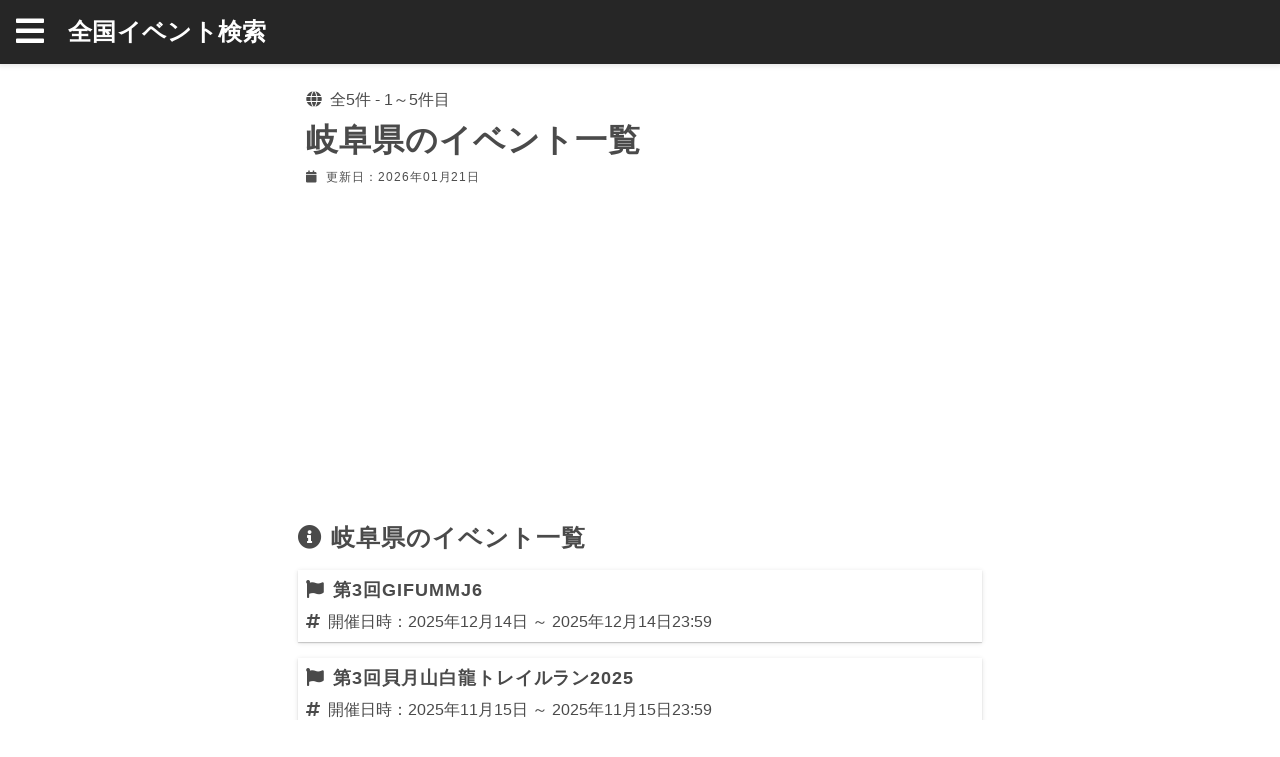

--- FILE ---
content_type: text/html; charset=UTF-8
request_url: https://event-search.info/areas/gifu/
body_size: 11166
content:
<!doctype html><html lang="ja"><head><meta charset="utf-8"><title>岐阜県のイベント一覧 1ページ目 - 全国イベント検索</title><link rel="canonical" href="https://event-search.info/pref/gifu/1/"><meta name="description" content="岐阜県のイベント一覧 1ページ目。全国イベント検索は、場所やスポットを中心としたイベントを検索することが出来るサイトです。スポットの情報収集にお役立てください。" /><meta name="viewport" content="width=device-width,minimum-scale=1,initial-scale=1"><script async="" src="https://cdn.ampproject.org/v0.js"></script><style amp-boilerplate="">body{-webkit-animation:-amp-start 8s steps(1,end) 0s 1 normal both;-moz-animation:-amp-start 8s steps(1,end) 0s 1 normal both;-ms-animation:-amp-start 8s steps(1,end) 0s 1 normal both;animation:-amp-start 8s steps(1,end) 0s 1 normal both}@-webkit-keyframes -amp-start{from{visibility:hidden}to{visibility:visible}}@-moz-keyframes -amp-start{from{visibility:hidden}to{visibility:visible}}@-ms-keyframes -amp-start{from{visibility:hidden}to{visibility:visible}}@-o-keyframes -amp-start{from{visibility:hidden}to{visibility:visible}}@keyframes -amp-start{from{visibility:hidden}to{visibility:visible}}</style><noscript><style amp-boilerplate="">body{-webkit-animation:none;-moz-animation:none;-ms-animation:none;animation:none}</style></noscript><script custom-element="amp-carousel" src="https://cdn.ampproject.org/v0/amp-carousel-0.1.js" async=""></script><script custom-element="amp-sidebar" src="https://cdn.ampproject.org/v0/amp-sidebar-0.1.js" async=""></script><script custom-element="amp-iframe" src="https://cdn.ampproject.org/v0/amp-iframe-0.1.js" async=""></script><script custom-element="amp-fit-text" src="https://cdn.ampproject.org/v0/amp-fit-text-0.1.js" async=""></script><script custom-element="amp-social-share" src="https://cdn.ampproject.org/v0/amp-social-share-0.1.js" async=""></script><script async src="//pagead2.googlesyndication.com/pagead/js/adsbygoogle.js"></script><script>     (adsbygoogle = window.adsbygoogle || []).push({          google_ad_client: "ca-pub-3737566089801608",          enable_page_level_ads: true     });</script><!-- Global site tag (gtag.js) - Google Analytics --><script async src="https://www.googletagmanager.com/gtag/js?id=UA-65053600-1"></script><script>	window.dataLayer = window.dataLayer || [];	function gtag(){dataLayer.push(arguments);}	gtag('js', new Date());	gtag('config', 'UA-65053600-1');</script><style amp-custom="">/*! Bassplate | MIT License | http://github.com/basscss/bassplate *//*! normalize.css v5.0.0 | MIT License | github.com/necolas/normalize.css */html{font-family:sans-serif;line-height:1.15;-ms-text-size-adjust:100%;-webkit-text-size-adjust:100%}body{margin:0}article,aside,footer,header,nav,section{display:block}h1{font-size:2em;margin:.67em 0}figcaption,figure,main{display:block}figure{margin:1em 40px}hr{box-sizing:content-box;height:0;overflow:visible}pre{font-family:monospace,monospace;font-size:1em}a{background-color:transparent;-webkit-text-decoration-skip:objects;text-decoration:none;color:#1967D2;}a:active,a:hover{outline-width:0}abbr[title]{border-bottom:none;text-decoration:underline;text-decoration:underline dotted}b,strong{font-weight:inherit;font-weight:bolder}code,kbd,samp{font-family:monospace,monospace;font-size:1em}dfn{font-style:italic}mark{background-color:#ff0;color:#000}small{font-size:80%}sub,sup{font-size:75%;line-height:0;position:relative;vertical-align:baseline}sub{bottom:-.25em}sup{top:-.5em}audio,video{display:inline-block}audio:not([controls]){display:none;height:0}img{border-style:none}svg:not(:root){overflow:hidden}button,input,optgroup,select,textarea{font-family:sans-serif;font-size:100%;line-height:1.15;margin:0}button,input{overflow:visible}button,select{text-transform:none}[type=reset],[type=submit],button,html [type=button]{-webkit-appearance:button}[type=button]::-moz-focus-inner,[type=reset]::-moz-focus-inner,[type=submit]::-moz-focus-inner,button::-moz-focus-inner{border-style:none;padding:0}[type=button]:-moz-focusring,[type=reset]:-moz-focusring,[type=submit]:-moz-focusring,button:-moz-focusring{outline:1px dotted ButtonText}fieldset{border:1px solid silver;margin:0 2px;padding:.35em .625em .75em}legend{box-sizing:border-box;color:inherit;display:table;max-width:100%;padding:0;white-space:normal}progress{display:inline-block;vertical-align:baseline}textarea{overflow:auto}[type=checkbox],[type=radio]{box-sizing:border-box;padding:0}[type=number]::-webkit-inner-spin-button,[type=number]::-webkit-outer-spin-button{height:auto}[type=search]{-webkit-appearance:textfield;outline-offset:-2px}[type=search]::-webkit-search-cancel-button,[type=search]::-webkit-search-decoration{-webkit-appearance:none}::-webkit-file-upload-button{-webkit-appearance:button;font:inherit}details,menu{display:block}summary{display:list-item}canvas{display:inline-block}[hidden],template{display:none}.h1{font-size:3rem}.h2{font-size:2rem}.h3{font-size:1.5rem}.h4{font-size:1.125rem}.h5{font-size:.875rem}.h6{font-size:.75rem}.font-family-inherit{font-family:inherit}.font-size-inherit{font-size:inherit}.text-decoration-none{text-decoration:none}.bold{font-weight:700}.regular{font-weight:400}.italic{font-style:italic}.caps{text-transform:uppercase;letter-spacing:.2em}.left-align{text-align:left}.center{text-align:center}.right-align{text-align:right}.justify{text-align:justify}.nowrap{white-space:nowrap}.break-word{word-wrap:break-word}.line-height-1{line-height:1rem}.line-height-2{line-height:1.125rem}.line-height-3{line-height:1.5rem}.line-height-4{line-height:2rem}.list-style-none{list-style:none}.underline{text-decoration:underline}.truncate{max-width:100%;overflow:hidden;text-overflow:ellipsis;white-space:nowrap}.list-reset{list-style:none;padding-left:0}.inline{display:inline}.block{display:block}.inline-block{display:inline-block}.table{display:table}.table-cell{display:table-cell}.overflow-hidden{overflow:hidden}.overflow-scroll{overflow:scroll}.overflow-auto{overflow:auto}.clearfix:after,.clearfix:before{content:" ";display:table}.clearfix:after{clear:both}.left{float:left}.right{float:right}.fit{max-width:100%}.max-width-1{max-width:24rem}.max-width-2{max-width:32rem}.max-width-3{max-width:48rem}.max-width-4{max-width:64rem}.border-box{box-sizing:border-box}.align-baseline{vertical-align:baseline}.align-top{vertical-align:top}.align-middle{vertical-align:middle}.align-bottom{vertical-align:bottom}.m0{margin:0}.mt0{margin-top:0}.mr0{margin-right:0}.mb0{margin-bottom:0}.ml0,.mx0{margin-left:0}.mx0{margin-right:0}.my0{margin-top:0;margin-bottom:0}.m1{margin:.5rem}.mt1{margin-top:.5rem}.mr1{margin-right:.5rem}.mb1{margin-bottom:.5rem}.ml1,.mx1{margin-left:.5rem}.mx1{margin-right:.5rem}.my1{margin-top:.5rem;margin-bottom:.5rem}.m2{margin:1rem}.mt2{margin-top:1rem}.mr2{margin-right:1rem}.mb2{margin-bottom:1rem}.ml2,.mx2{margin-left:1rem}.mx2{margin-right:1rem}.my2{margin-top:1rem;margin-bottom:1rem}.m3{margin:1.5rem}.mt3{margin-top:1.5rem}.mr3{margin-right:1.5rem}.mb3{margin-bottom:1.5rem}.ml3,.mx3{margin-left:1.5rem}.mx3{margin-right:1.5rem}.my3{margin-top:1.5rem;margin-bottom:1.5rem}.m4{margin:2rem}.mt4{margin-top:2rem}.mr4{margin-right:2rem}.mb4{margin-bottom:2rem}.ml4,.mx4{margin-left:2rem}.mx4{margin-right:2rem}.my4{margin-top:2rem;margin-bottom:2rem}.mxn1{margin-left:-.5rem;margin-right:-.5rem}.mxn2{margin-left:-1rem;margin-right:-1rem}.mxn3{margin-left:-1.5rem;margin-right:-1.5rem}.mxn4{margin-left:-2rem;margin-right:-2rem}.ml-auto{margin-left:auto}.mr-auto,.mx-auto{margin-right:auto}.mx-auto{margin-left:auto}.p0{padding:0}.pt0{padding-top:0}.pr0{padding-right:0}.pb0{padding-bottom:0}.pl0,.px0{padding-left:0}.px0{padding-right:0}.py0{padding-top:0;padding-bottom:0}.p1{padding:.5rem}.pt1{padding-top:.5rem}.pr1{padding-right:.5rem}.pb1{padding-bottom:.5rem}.pl1{padding-left:.5rem}.py1{padding-top:.5rem;padding-bottom:.5rem}.px1{padding-left:.5rem;padding-right:.5rem}.p2{padding:1rem}.pt2{padding-top:1rem}.pr2{padding-right:1rem}.pb2{padding-bottom:1rem}.pl2{padding-left:1rem}.py2{padding-top:1rem;padding-bottom:1rem}.px2{padding-left:1rem;padding-right:1rem}.p3{padding:1.5rem}.pt3{padding-top:1.5rem}.pr3{padding-right:1.5rem}.pb3{padding-bottom:1.5rem}.pl3{padding-left:1.5rem}.py3{padding-top:1.5rem;padding-bottom:1.5rem}.px3{padding-left:1.5rem;padding-right:1.5rem}.p4{padding:2rem}.pt4{padding-top:2rem}.pr4{padding-right:2rem}.pb4{padding-bottom:2rem}.pl4{padding-left:2rem}.py4{padding-top:2rem;padding-bottom:2rem}.px4{padding-left:2rem;padding-right:2rem}.col{float:left}.col,.col-right{box-sizing:border-box}.col-right{float:right}.col-1{width:8.33333%}.col-2{width:16.66667%}.col-3{width:25%}.col-4{width:33.33333%}.col-5{width:41.66667%}.col-6{width:50%}.col-7{width:58.33333%}.col-8{width:66.66667%}.col-9{width:75%}.col-10{width:83.33333%}.col-11{width:91.66667%}.col-12{width:100%}@media (min-width:40.06rem){.sm-col{float:left;box-sizing:border-box}.sm-col-right{float:right;box-sizing:border-box}.sm-col-1{width:8.33333%}.sm-col-2{width:16.66667%}.sm-col-3{width:25%}.sm-col-4{width:33.33333%}.sm-col-5{width:41.66667%}.sm-col-6{width:50%}.sm-col-7{width:58.33333%}.sm-col-8{width:66.66667%}.sm-col-9{width:75%}.sm-col-10{width:83.33333%}.sm-col-11{width:91.66667%}.sm-col-12{width:100%}}@media (min-width:52.06rem){.md-col{float:left;box-sizing:border-box}.md-col-right{float:right;box-sizing:border-box}.md-col-1{width:8.33333%}.md-col-2{width:16.66667%}.md-col-3{width:25%}.md-col-4{width:33.33333%}.md-col-5{width:41.66667%}.md-col-6{width:50%}.md-col-7{width:58.33333%}.md-col-8{width:66.66667%}.md-col-9{width:75%}.md-col-10{width:83.33333%}.md-col-11{width:91.66667%}.md-col-12{width:100%}}@media (min-width:64.06rem){.lg-col{float:left;box-sizing:border-box}.lg-col-right{float:right;box-sizing:border-box}.lg-col-1{width:8.33333%}.lg-col-2{width:16.66667%}.lg-col-3{width:25%}.lg-col-4{width:33.33333%}.lg-col-5{width:41.66667%}.lg-col-6{width:50%}.lg-col-7{width:58.33333%}.lg-col-8{width:66.66667%}.lg-col-9{width:75%}.lg-col-10{width:83.33333%}.lg-col-11{width:91.66667%}.lg-col-12{width:100%}}.flex{display:-webkit-box;display:-ms-flexbox;display:flex}@media (min-width:40.06rem){.sm-flex{display:-webkit-box;display:-ms-flexbox;display:flex}}@media (min-width:52.06rem){.md-flex{display:-webkit-box;display:-ms-flexbox;display:flex}}@media (min-width:64.06rem){.lg-flex{display:-webkit-box;display:-ms-flexbox;display:flex}}.flex-column{-webkit-box-orient:vertical;-webkit-box-direction:normal;-ms-flex-direction:column;flex-direction:column}.flex-wrap{-ms-flex-wrap:wrap;flex-wrap:wrap}.items-start{-webkit-box-align:start;-ms-flex-align:start;align-items:flex-start}.items-end{-webkit-box-align:end;-ms-flex-align:end;align-items:flex-end}.items-center{-webkit-box-align:center;-ms-flex-align:center;align-items:center}.items-baseline{-webkit-box-align:baseline;-ms-flex-align:baseline;align-items:baseline}.items-stretch{-webkit-box-align:stretch;-ms-flex-align:stretch;align-items:stretch}.self-start{-ms-flex-item-align:start;align-self:flex-start}.self-end{-ms-flex-item-align:end;align-self:flex-end}.self-center{-ms-flex-item-align:center;-ms-grid-row-align:center;align-self:center}.self-baseline{-ms-flex-item-align:baseline;align-self:baseline}.self-stretch{-ms-flex-item-align:stretch;-ms-grid-row-align:stretch;align-self:stretch}.justify-start{-webkit-box-pack:start;-ms-flex-pack:start;justify-content:flex-start}.justify-end{-webkit-box-pack:end;-ms-flex-pack:end;justify-content:flex-end}.justify-center{-webkit-box-pack:center;-ms-flex-pack:center;justify-content:center}.justify-between{-webkit-box-pack:justify;-ms-flex-pack:justify;justify-content:space-between}.justify-around{-ms-flex-pack:distribute;justify-content:space-around}.content-start{-ms-flex-line-pack:start;align-content:flex-start}.content-end{-ms-flex-line-pack:end;align-content:flex-end}.content-center{-ms-flex-line-pack:center;align-content:center}.content-between{-ms-flex-line-pack:justify;align-content:space-between}.content-around{-ms-flex-line-pack:distribute;align-content:space-around}.content-stretch{-ms-flex-line-pack:stretch;align-content:stretch}.flex-auto{-webkit-box-flex:1;-ms-flex:1 1 auto;flex:1 1 auto;min-width:0;min-height:0}.flex-none{-webkit-box-flex:0;-ms-flex:none;flex:none}.order-0{-webkit-box-ordinal-group:1;-ms-flex-order:0;order:0}.order-1{-webkit-box-ordinal-group:2;-ms-flex-order:1;order:1}.order-2{-webkit-box-ordinal-group:3;-ms-flex-order:2;order:2}.order-3{-webkit-box-ordinal-group:4;-ms-flex-order:3;order:3}.order-last{-webkit-box-ordinal-group:100000;-ms-flex-order:99999;order:99999}.relative{position:relative}.absolute{position:absolute}.fixed{position:fixed}.top-0{top:0}.right-0{right:0}.bottom-0{bottom:0}.left-0{left:0}.z1{z-index:1}.z2{z-index:2}.z3{z-index:3}.z4{z-index:4}.border{border-style:solid;border-width:1px}.border-top{border-top-style:solid;border-top-width:1px}.border-right{border-right-style:solid;border-right-width:1px}.border-bottom{border-bottom-style:solid;border-bottom-width:1px}.border-left{border-left-style:solid;border-left-width:1px}.border-none{border:0}.rounded{border-radius:3px}.circle{border-radius:50%}.rounded-top{border-radius:3px 3px 0 0}.rounded-right{border-radius:0 3px 3px 0}.rounded-bottom{border-radius:0 0 3px 3px}.rounded-left{border-radius:3px 0 0 3px}.not-rounded{border-radius:0}.hide{position:absolute;height:1px;width:1px;overflow:hidden;clip:rect(1px,1px,1px,1px)}@media (max-width:40rem){.xs-hide{display:none}}@media (min-width:40.06rem) and (max-width:52rem){.sm-hide{display:none}}@media (min-width:52.06rem) and (max-width:64rem){.md-hide{display:none}}@media (min-width:64.06rem){.lg-hide{display:none}}.display-none{display:none}*{box-sizing:border-box}body{background:#fff;color:#4a4a4a;font-family:-apple-system,BlinkMacSystemFont,Segoe UI,Roboto,Oxygen,Ubuntu,Cantarell,Fira Sans,Droid Sans,Helvetica Neue,Arial,sans-serif;min-width:315px;overflow-x:hidden;font-smooth:always;-webkit-font-smoothing:antialiased}main{max-width:700px;margin:0 auto}p{padding:0;margin:0}.ampstart-accent{color:#003f93}#content:target{margin-top:calc(0px - 3.5rem);padding-top:3.5rem}.ampstart-title-lg{font-size:3rem;line-height:3.5rem;letter-spacing:.06rem}.ampstart-title-md{font-size:2rem;line-height:2.5rem;letter-spacing:.06rem}.ampstart-title-sm{font-size:1.5rem;line-height:2rem;letter-spacing:.02rem}.ampstart-subtitle,body{line-height:1.5rem;letter-spacing:normal}.ampstart-subtitle{font-size:1rem}.ampstart-byline,.ampstart-caption,.ampstart-hint,.ampstart-label{font-size:.875rem;color:#4f4f4f;line-height:1.125rem;letter-spacing:.06rem}.ampstart-label{text-transform:uppercase}.ampstart-footer,.ampstart-small-text{font-size:.75rem;line-height:1rem;letter-spacing:.06rem}.ampstart-card{box-shadow:0 1px 1px 0 rgba(0,0,0,.14),0 1px 1px -1px rgba(0,0,0,.14),0 1px 5px 0 rgba(0,0,0,.12)}.h1,h1{font-size:2rem;line-height:2.5rem}.h2,h2{font-size:1.5rem;line-height:2rem}.h3,h3{font-size:1.125rem;line-height:1.5rem}.h4,h4{font-size:1rem;line-height:1.25rem}.h5,h5{font-size:.875rem;line-height:1.125rem}.h6,h6{font-size:.75rem;line-height:1rem}h1,h2,h3,h4,h5,h6{margin:0;padding:0;letter-spacing:.06rem}a,a:active,a:visited{color:inherit}.ampstart-btn{font-family:inherit;font-weight:inherit;font-size:1rem;line-height:1.125rem;padding:.7em .8em;text-decoration:none;white-space:nowrap;word-wrap:normal;vertical-align:middle;cursor:pointer;background-color:#000;color:#fff;border:1px solid #fff}.ampstart-btn:visited{color:#fff}.ampstart-btn-secondary{background-color:#fff;color:#000;border:1px solid #000}.ampstart-btn-secondary:visited{color:#000}.ampstart-btn:active .ampstart-btn:focus{opacity:.8}.ampstart-btn[disabled],.ampstart-btn[disabled]:active,.ampstart-btn[disabled]:focus,.ampstart-btn[disabled]:hover{opacity:.5;outline:0;cursor:default}.ampstart-dropcap:first-letter{color:#000;font-size:3rem;font-weight:700;float:left;overflow:hidden;line-height:3rem;margin-left:0;margin-right:.5rem}.ampstart-initialcap{padding-top:1rem;margin-top:1.5rem}.ampstart-initialcap:first-letter{color:#000;font-size:3rem;font-weight:700;margin-left:-2px}.ampstart-pullquote{border:none;border-left:4px solid #000;font-size:1.5rem;padding-left:1.5rem}.ampstart-byline time{font-style:normal;white-space:nowrap}.amp-carousel-button-next{background-image:url('data:image/svg+xml;charset=utf-8,<svg width="18" height="18" viewBox="0 0 34 34" xmlns="http://www.w3.org/2000/svg"><title>Next</title><path d="M25.557 14.7L13.818 2.961 16.8 0l16.8 16.8-16.8 16.8-2.961-2.961L25.557 18.9H0v-4.2z" fill="#FFF" fill-rule="evenodd"/></svg>')}.amp-carousel-button-prev{background-image:url('data:image/svg+xml;charset=utf-8,<svg width="18" height="18" viewBox="0 0 34 34" xmlns="http://www.w3.org/2000/svg"><title>Previous</title><path d="M33.6 14.7H8.043L19.782 2.961 16.8 0 0 16.8l16.8 16.8 2.961-2.961L8.043 18.9H33.6z" fill="#FFF" fill-rule="evenodd"/></svg>')}.ampstart-dropdown{min-width:200px}.ampstart-dropdown.absolute{z-index:100}.ampstart-dropdown.absolute>section,.ampstart-dropdown.absolute>section>header{height:100%}.ampstart-dropdown>section>header{background-color:#000;border:0;color:#fff}.ampstart-dropdown>section>header:after{display:inline-block;content:"+";padding:0 0 0 1.5rem;color:#003f93}.ampstart-dropdown>[expanded]>header:after{content:"–"}.absolute .ampstart-dropdown-items{z-index:200}.ampstart-dropdown-item{background-color:#000;color:#003f93;opacity:.9}.ampstart-dropdown-item:active,.ampstart-dropdown-item:hover{opacity:1}.ampstart-footer{background-color:#fff;color:#000;padding-top:2rem;padding-bottom:1rem}.ampstart-footer .ampstart-icon{fill:#000}.ampstart-footer .ampstart-social-follow li:last-child{margin-right:0}.ampstart-image-fullpage-hero{color:#fff}.ampstart-fullpage-hero-heading-text,.ampstart-image-fullpage-hero .ampstart-image-credit{-webkit-box-decoration-break:clone;box-decoration-break:clone;background:#000;padding:0 1rem .2rem}.ampstart-image-fullpage-hero>amp-img{max-height:calc(100vh - 3.5rem)}.ampstart-image-fullpage-hero>amp-img img{-o-object-fit:cover;object-fit:cover}.ampstart-fullpage-hero-heading{line-height:3.5rem}.ampstart-fullpage-hero-cta{background:transparent}.ampstart-readmore{background:-webkit-linear-gradient(bottom,rgba(0,0,0,.65),transparent);background:linear-gradient(0deg,rgba(0,0,0,.65) 0,transparent);color:#fff;margin-top:5rem;padding-bottom:3.5rem}.ampstart-readmore:after{display:block;content:"⌄";font-size:2rem}.ampstart-readmore-text{background:#000}@media (min-width:52.06rem){.ampstart-image-fullpage-hero>amp-img{height:60vh}}.ampstart-image-heading{color:#fff;background:-webkit-linear-gradient(bottom,rgba(0,0,0,.65),transparent);background:linear-gradient(0deg,rgba(0,0,0,.65) 0,transparent)}.ampstart-image-heading>*{margin:0}amp-carousel .ampstart-image-with-heading{margin-bottom:0}.ampstart-image-with-caption figcaption{color:#4f4f4f;line-height:1.125rem}amp-carousel .ampstart-image-with-caption{margin-bottom:0}.ampstart-input{max-width:100%;width:300px;min-width:100px;font-size:1rem;line-height:1.5rem}.ampstart-input [disabled],.ampstart-input [disabled]+label{opacity:.5}.ampstart-input [disabled]:focus{outline:0}.ampstart-input>input,.ampstart-input>select,.ampstart-input>textarea{width:100%;margin-top:1rem;line-height:1.5rem;border:0;border-radius:0;border-bottom:1px solid #4a4a4a;background:none;color:#4a4a4a;outline:0}.ampstart-input>label{color:#003f93;pointer-events:none;text-align:left;font-size:.875rem;line-height:1rem;opacity:0;-webkit-animation:.2s;animation:.2s;-webkit-animation-timing-function:cubic-bezier(.4,0,.2,1);animation-timing-function:cubic-bezier(.4,0,.2,1);-webkit-animation-fill-mode:forwards;animation-fill-mode:forwards}.ampstart-input>input:focus,.ampstart-input>select:focus,.ampstart-input>textarea:focus{outline:0}.ampstart-input>input:focus::-webkit-input-placeholder,.ampstart-input>select:focus::-webkit-input-placeholder,.ampstart-input>textarea:focus::-webkit-input-placeholder{color:transparent}.ampstart-input>input:focus::-moz-placeholder,.ampstart-input>select:focus::-moz-placeholder,.ampstart-input>textarea:focus::-moz-placeholder{color:transparent}.ampstart-input>input:focus:-ms-input-placeholder,.ampstart-input>select:focus:-ms-input-placeholder,.ampstart-input>textarea:focus:-ms-input-placeholder{color:transparent}.ampstart-input>input:focus::placeholder,.ampstart-input>select:focus::placeholder,.ampstart-input>textarea:focus::placeholder{color:transparent}.ampstart-input>input:not(:placeholder-shown):not([disabled])+label,.ampstart-input>select:not(:placeholder-shown):not([disabled])+label,.ampstart-input>textarea:not(:placeholder-shown):not([disabled])+label{opacity:1}.ampstart-input>input:focus+label,.ampstart-input>select:focus+label,.ampstart-input>textarea:focus+label{-webkit-animation-name:a;animation-name:a}@-webkit-keyframes a{to{opacity:1}}@keyframes a{to{opacity:1}}.ampstart-input>label:after{content:"";height:2px;position:absolute;bottom:0;left:45%;background:#003f93;-webkit-transition:.2s;transition:.2s;-webkit-transition-timing-function:cubic-bezier(.4,0,.2,1);transition-timing-function:cubic-bezier(.4,0,.2,1);visibility:hidden;width:10px}.ampstart-input>input:focus+label:after,.ampstart-input>select:focus+label:after,.ampstart-input>textarea:focus+label:after{left:0;width:100%;visibility:visible}.ampstart-input>input[type=search]{-webkit-appearance:none;-moz-appearance:none;appearance:none}.ampstart-input>input[type=range]{border-bottom:0}.ampstart-input>input[type=range]+label:after{display:none}.ampstart-input>select{-webkit-appearance:none;-moz-appearance:none;appearance:none}.ampstart-input>select+label:before{content:"⌄";line-height:1.5rem;position:absolute;right:5px;zoom:2;top:0;bottom:0;color:#003f93}.ampstart-input-chk,.ampstart-input-radio{width:auto;color:#4a4a4a}.ampstart-input input[type=checkbox],.ampstart-input input[type=radio]{margin-top:0;-webkit-appearance:none;-moz-appearance:none;appearance:none;width:20px;height:20px;border:1px solid #003f93;vertical-align:middle;margin-right:.5rem;text-align:center}.ampstart-input input[type=radio]{border-radius:20px}.ampstart-input input[type=checkbox]:not([disabled])+label,.ampstart-input input[type=radio]:not([disabled])+label{pointer-events:auto;-webkit-animation:none;animation:none;vertical-align:middle;opacity:1;cursor:pointer}.ampstart-input input[type=checkbox]+label:after,.ampstart-input input[type=radio]+label:after{display:none}.ampstart-input input[type=checkbox]:after,.ampstart-input input[type=radio]:after{position:absolute;top:0;left:0;bottom:0;right:0;content:" ";line-height:1.4rem;vertical-align:middle;text-align:center;background-color:#fff}.ampstart-input input[type=checkbox]:checked:after{background-color:#003f93;color:#fff;content:"✓"}.ampstart-input input[type=radio]:checked{background-color:#fff}.ampstart-input input[type=radio]:after{top:3px;bottom:3px;left:3px;right:3px;border-radius:12px}.ampstart-input input[type=radio]:checked:after{content:"";font-size:3rem;background-color:#003f93}.ampstart-input>label,_:-ms-lang(x){opacity:1}.ampstart-input>input:-ms-input-placeholder,_:-ms-lang(x){color:transparent}.ampstart-input>input::placeholder,_:-ms-lang(x){color:transparent}.ampstart-input>input::-ms-input-placeholder,_:-ms-lang(x){color:transparent}.ampstart-input>select::-ms-expand{display:none}.ampstart-headerbar{background-color:#fff;color:#000;z-index:999;box-shadow:0 0 5px 2px rgba(0,0,0,.1)}.ampstart-headerbar+:not(amp-sidebar),.ampstart-headerbar+amp-sidebar+*{margin-top:4.5rem}.ampstart-headerbar-nav .ampstart-nav-item{padding:0 1rem;background:transparent;opacity:.8}.ampstart-headerbar-nav{line-height:3.5rem}.ampstart-nav-item:active,.ampstart-nav-item:focus,.ampstart-nav-item:hover{opacity:1}.ampstart-navbar-trigger:focus{outline:none}.ampstart-nav a,.ampstart-navbar-trigger,.ampstart-sidebar-faq a{cursor:pointer;text-decoration:none}.ampstart-nav .ampstart-label{color:inherit}.ampstart-navbar-trigger{line-height:3.5rem;font-size:2rem}.ampstart-headerbar-nav{-webkit-box-flex:1;-ms-flex:1;flex:1}.ampstart-nav-search{-webkit-box-flex:0.5;-ms-flex-positive:0.5;flex-grow:0.5}.ampstart-headerbar .ampstart-nav-search:active,.ampstart-headerbar .ampstart-nav-search:focus,.ampstart-headerbar .ampstart-nav-search:hover{box-shadow:none}.ampstart-nav-search>input{border:none;border-radius:3px;line-height:normal}.ampstart-nav-dropdown{min-width:200px}.ampstart-nav-dropdown amp-accordion header{background-color:#fff;border:none}.ampstart-nav-dropdown amp-accordion ul{background-color:#fff}.ampstart-nav-dropdown .ampstart-dropdown-item,.ampstart-nav-dropdown .ampstart-dropdown>section>header{background-color:#fff;color:#000}.ampstart-nav-dropdown .ampstart-dropdown-item{color:#003f93}.ampstart-sidebar{background-color:#fff;color:#000;min-width:300px;width:300px}.ampstart-sidebar .ampstart-icon{fill:#003f93}.ampstart-sidebar-header{line-height:3.5rem;min-height:3.5rem}.ampstart-sidebar .ampstart-dropdown-item,.ampstart-sidebar .ampstart-dropdown header,.ampstart-sidebar .ampstart-faq-item,.ampstart-sidebar .ampstart-nav-item,.ampstart-sidebar .ampstart-social-follow{margin:0 0 2rem}.ampstart-sidebar .ampstart-nav-dropdown{margin:0}.ampstart-sidebar .ampstart-navbar-trigger{line-height:inherit}.ampstart-navbar-trigger svg{pointer-events:none}.ampstart-related-article-section{border-color:#4a4a4a}.ampstart-related-article-section .ampstart-heading{color:#4a4a4a;font-weight:400}.ampstart-related-article-readmore{color:#000;letter-spacing:0}.ampstart-related-section-items>li{border-bottom:1px solid #4a4a4a}.ampstart-related-section-items>li:last-child{border:none}.ampstart-related-section-items .ampstart-image-with-caption{display:-webkit-box;display:-ms-flexbox;display:flex;-ms-flex-wrap:wrap;flex-wrap:wrap;-webkit-box-align:center;-ms-flex-align:center;align-items:center;margin-bottom:0}.ampstart-related-section-items .ampstart-image-with-caption>amp-img,.ampstart-related-section-items .ampstart-image-with-caption>figcaption{-webkit-box-flex:1;-ms-flex:1;flex:1}.ampstart-related-section-items .ampstart-image-with-caption>figcaption{padding-left:1rem}@media (min-width:40.06rem){.ampstart-related-section-items>li{border:none}.ampstart-related-section-items .ampstart-image-with-caption>figcaption{padding:1rem 0}.ampstart-related-section-items .ampstart-image-with-caption>amp-img,.ampstart-related-section-items .ampstart-image-with-caption>figcaption{-ms-flex-preferred-size:100%;flex-basis:100%}}.ampstart-social-box{display:-webkit-box;display:-ms-flexbox;display:flex}.ampstart-social-box>amp-social-share{background-color:#000}.ampstart-icon{fill:#003f93}.ampstart-input{width:100%}main .ampstart-social-follow{margin-left:auto;margin-right:auto;width:315px}main .ampstart-social-follow li{-webkit-transform:scale(1.8);transform:scale(1.8)}h1+.ampstart-byline time{font-size:0.75rem;font-weight:400}table{border-spacing:0;border-collapse:none;width:100%;border-bottom:1px solid #EFEFEF;}th{background:#333333;color:#FFFFFF;}tr:nth-child(even){background:#F2F2F2;}th,td{padding:0.5rem;word-break:break-all;}.breadcrumb li{display: inline-block;}.pager li{margin:.5rem;display: inline-block;}.pager li a{width:100%;height:100%;}.result-list li, .relate-list li, .more-list li, .search-list li{margin-bottom:1rem;padding:.5rem;display:block;}.fa-caret-right{margin-top:0.25rem;}/* はてなブックマーク */amp-social-share[type=hatena_bookmark] {width: 60px ;height: 44px ;font-family: Verdana ;background-color: #00A4DE ;font-weight: 700 ;color: #fff ;line-height: 44px ;text-align: center ;font-size: 28px ;}/* pocket */amp-social-share[type=pocket] {width: 60px ;height: 44px ;background-color: #EF3E55 ;color: #fff ;line-height: 44px ;text-align: center ;font-size: 28px ;/* background-image: url( 'data:image/svg+xml;utf8,<svg xmlns="http://www.w3.org/2000/svg" viewBox="0 0 16 16"><path fill="#fff" d="M12.53 6.84l-3.76 3.61c-.213.204-.486.306-.76.306-.273 0-.547-.102-.76-.306L3.488 6.84c-.437-.418-.45-1.113-.032-1.55.42-.438 1.114-.452 1.55-.033l3.005 2.88 3.006-2.88c.436-.42 1.13-.405 1.55.032.42.436.405 1.13-.032 1.55zm3.388-5.028c-.207-.572-.755-.956-1.363-.956H1.45c-.6 0-1.144.376-1.357.936-.063.166-.095.34-.095.515v4.828l.055.96c.232 2.184 1.365 4.092 3.12 5.423.03.024.063.047.095.07l.02.015c.94.687 1.992 1.152 3.128 1.382.524.105 1.06.16 1.592.16.492 0 .986-.046 1.472-.136.058-.014.116-.024.175-.038.016-.002.033-.01.05-.018 1.088-.237 2.098-.69 3.004-1.352l.02-.014.095-.072c1.754-1.33 2.887-3.24 3.12-5.423l.054-.96V2.307c0-.167-.02-.333-.08-.495z"/></svg>' ) ;*//* MIT License | https://icon.now.sh/ */}/* LINE */amp-social-share[type=line] {width: 60px ;height: 44px ;background-color: #00B900 ;/* background-image: url( 'data:image/svg+xml;utf8,<svg xmlns="http://www.w3.org/2000/svg" viewBox="0 0 16 16"><path fill="#fff" d="M12.91 6.57c.232 0 .42.19.42.42 0 .23-.188.42-.42.42h-1.17v.75h1.17c.232 0 .42.188.42.42 0 .23-.188.42-.42.42h-1.59c-.23 0-.418-.19-.418-.42V5.4c0-.23.188-.42.42-.42h1.59c.23 0 .418.19.418.42 0 .232-.188.42-.42.42h-1.17v.75h1.17zm-2.57 2.01c0 .18-.116.34-.288.398-.043.014-.088.02-.133.02-.136 0-.26-.06-.34-.167L7.95 6.618V8.58c0 .23-.186.42-.42.42-.23 0-.417-.19-.417-.42V5.4c0-.18.115-.34.286-.397.043-.015.09-.022.133-.022.13 0 .256.068.335.17L9.5 7.37V5.4c0-.23.188-.42.42-.42.23 0 .42.19.42.42v3.18zm-3.828 0c0 .23-.188.42-.42.42-.23 0-.418-.19-.418-.42V5.4c0-.23.188-.42.42-.42.23 0 .418.19.418.42v3.18zM4.868 9h-1.59c-.23 0-.42-.19-.42-.42V5.4c0-.23.19-.42.42-.42.232 0 .42.19.42.42v2.76h1.17c.232 0 .42.188.42.42 0 .23-.188.42-.42.42M16 6.87C16 3.29 12.41.376 8 .376S0 3.29 0 6.87c0 3.208 2.846 5.896 6.69 6.405.26.056.615.172.705.394.08.2.053.514.026.72l-.11.683c-.034.203-.16.79.694.432.855-.36 4.608-2.714 6.286-4.646C15.445 9.594 16 8.302 16 6.87"/></svg>' ) ;*//* MIT License | https://icon.now.sh/ */}.slide img {  height: 250px;  object-fit: cover;}.m5{margin:4rem}.mt5{margin-top:4rem}.mr5{margin-right:4rem}.mb5{margin-bottom:4rem}.ml5,.mx5{margin-left:4rem}.mx5{margin-right:4rem}.my5{margin-top:4rem;margin-bottom:4rem}.white{color:#FFF}.bg-black{background-color:#262626}</style><link href="https://use.fontawesome.com/releases/v5.0.6/css/all.css" rel="stylesheet"><link rel="icon" href="https://event-search.info/favicon.ico"><script type="application/ld+json">{"@context": "http://schema.org","@type": "BlogPosting","headline": "岐阜県のイベント一覧 1ページ目 - 全国イベント検索","description": "岐阜県のイベント一覧 1ページ目。全国イベント検索は、場所やスポットを中心としたイベントを検索することが出来るサイトです。スポットの情報収集にお役立てください。","mainEntityOfPage":{"@type": "WebPage","@id": "https://event-search.info//areas/gifu/"},"datePublished": "2026-01-21T00:00:00+09:00","dateModified": "2026-01-21T00:00:00+09:00","author": {"@type": "Organization","name": "全国イベント検索"},"publisher": {"@type": "Organization","name": "全国イベント検索","logo": {"@type": "ImageObject","url": "https://event-search.info/img/logo_amp.png","width": "342","height": "60"}},"image": {"@type": "ImageObject","url": "https://event-search.info/img/logo_amp_eyecatch.png","width": 696,"height": 241}}</script><script type="application/ld+json">[{"@context": "http://schema.org","@type": "BreadcrumbList","itemListElement":[{"@type": "ListItem","position": 1,"item": {"@id": "https://event-search.info/","name": "全国イベント検索"}},{"@type": "ListItem","position": 2,"item": {"@id": "https://event-search.info/areas/","name": "都道府県別のイベント一覧"}}{"@type": "ListItem","position": 3,"item": {"@id": "https://event-search.info/areas/gifu/","name": "岐阜県のイベント一覧"}}]}]</script></head><body><!-- Start Navbar --><header class="ampstart-headerbar fixed flex justify-start items-center top-0 left-0 right-0 pl2 pr4 bg-black mb5"><div role="button" aria-label="open sidebar" on="tap:header-sidebar.toggle" tabindex="0" class="ampstart-navbar-trigger pr3 white"><i class="fas fa-bars"></i></div><div class="ampstart-title-sm bold my2 white"><a href="https://event-search.info/" class="text-decoration-none">全国イベント検索</a></div></header><!-- Start Sidebar --><amp-sidebar id="header-sidebar" class="ampstart-sidebar px3" layout="nodisplay"><div class="flex justify-start items-center ampstart-sidebar-header"><div role="button" aria-label="close sidebar" on="tap:header-sidebar.toggle" tabindex="0" class="ampstart-navbar-trigger items-start"><i class="fas fa-times"></i></div></div><nav class="ampstart-sidebar-nav ampstart-nav"><h5 class="mt2"><ul class="list-reset m0 p0 ampstart-label"><li class="ampstart-nav-item ampstart-title-sm bold">イベントを探す</li><li class="ampstart-nav-item "><a class="ampstart-nav-link" href="https://event-search.info/areas/">都道府県別</a></li></ul><ul class="list-reset m0 p0 ampstart-label"><li class="ampstart-nav-item ampstart-title-sm bold">スポットを探す</li><li class="ampstart-nav-item "><a class="ampstart-nav-link" href="https://event-search.info/pref/">都道府県別</a></li></ul></nav></amp-sidebar><!-- End Sidebar --><!-- End Navbar --><main id="content" role="main" class=""><article class="recipe-article"><header><span class="ampstart-subtitle block mb1 px2 pt2"><i class="fa fa-globe mr1" aria-hidden="true"></i>全5件 - 1～5件目</span><h1 class="px2">岐阜県のイベント一覧</h1><!-- Start byline --><address class="ampstart-byline clearfix mb2 px2 h5"><time class="ampstart-byline-pubdate block my1" datetime="2026-01-21"><i class="fa fa-calendar mr1" aria-hidden="true"></i>更新日：2026年01月21日</time></address><!-- End byline --></header><section class="mb4"><!-- event-search-ads1 --><ins class="adsbygoogle"     style="display:block"     data-ad-client="ca-pub-3737566089801608"     data-ad-slot="7880283236"     data-ad-format="auto"></ins><script>(adsbygoogle = window.adsbygoogle || []).push({});</script></section><section class="mb4 px1"><h2 class="mb1"><i class="fa fa-info-circle mr1" aria-hidden="true"></i>岐阜県のイベント一覧</h2><ul class="list-reset result-list"><li class="ampstart-card"><a href="https://event-search.info/event/4ea0f85a61b401333d3115978f62e179/"><h3><i class="fas fa-flag mr1"></i>第3回GIFUMMJ6</h3></a><div class="block pt1"><p class="block"><i class="fa fa-hashtag mr1" aria-hidden="true"></i>開催日時：2025年12月14日 ～ 2025年12月14日23:59</p><!--<p class="block"><i class="fa fa-map-signs mr1" aria-hidden="true"></i> 岐阜県 岐阜県本巣市文殊1-16 </p>--></div><li class="ampstart-card"><a href="https://event-search.info/event/489f39f8698bddc7157a4f19a0ab9085/"><h3><i class="fas fa-flag mr1"></i>第3回貝月山白龍トレイルラン2025</h3></a><div class="block pt1"><p class="block"><i class="fa fa-hashtag mr1" aria-hidden="true"></i>開催日時：2025年11月15日 ～ 2025年11月15日23:59</p><!--<p class="block"><i class="fa fa-map-signs mr1" aria-hidden="true"></i> 岐阜県 岐阜県揖斐郡揖斐川町日坂1509-15 </p>--></div><li class="ampstart-card"><a href="https://event-search.info/event/824fcec8b6acf0cb8ffd03d5a4df98dd/"><h3><i class="fas fa-flag mr1"></i>第8回 中山道・木曽路ウルトラウォーキング2025</h3></a><div class="block pt1"><p class="block"><i class="fa fa-hashtag mr1" aria-hidden="true"></i>開催日時：2025年9月27日 ～ 2025年9月28日23:59</p><!--<p class="block"><i class="fa fa-map-signs mr1" aria-hidden="true"></i> 岐阜県 岐阜県岐阜市橋本町1丁目 </p>--></div><li class="ampstart-card"><a href="https://event-search.info/event/9427a97fcd527cfb13589837e307b99a/"><h3><i class="fas fa-flag mr1"></i>【ボランティア募集】第12回奥飛騨トレイルラン</h3></a><div class="block pt1"><p class="block"><i class="fa fa-hashtag mr1" aria-hidden="true"></i>開催日時：2025年6月15日 ～ 2025年6月15日23:59</p><!--<p class="block"><i class="fa fa-map-signs mr1" aria-hidden="true"></i> 岐阜県 岐阜県飛騨市神岡町伏方150 </p>--></div><li class="ampstart-card"><a href="https://event-search.info/event/55a0664c9f52d9d94858f5599201ea25/"><h3><i class="fas fa-flag mr1"></i>2025ふどうの森トレイルラン大会ボランティアスタッフ募集</h3></a><div class="block pt1"><p class="block"><i class="fa fa-hashtag mr1" aria-hidden="true"></i>開催日時：2025年5月11日 ～ 2025年5月11日23:59</p><!--<p class="block"><i class="fa fa-map-signs mr1" aria-hidden="true"></i> 岐阜県 岐阜県関市迫間624 </p>--></div></ul></section></section><section class="mb4"><!-- event-search-ads2 --><ins class="adsbygoogle"     style="display:block"     data-ad-client="ca-pub-3737566089801608"     data-ad-slot="8319266935"     data-ad-format="auto"></ins><script>(adsbygoogle = window.adsbygoogle || []).push({});</script></section><section><nav class="mb4 pt2 px1"><ol class="list-reset m0 breadcrumb"><li><a href="https://event-search.info/">全国イベント検索</a>&nbsp;/&nbsp;</li><li><a href="https://event-search.info/areas/">都道府県別のイベント一覧</a>&nbsp;/&nbsp;</li><li><a href="https://event-search.info/areas/gifu/">岐阜県のイベント一覧</a></li></ol></nav></section></article></main><!-- Start Footer --><footer class="ampstart-footer flex flex-column items-center px3"><section class="max-width-3 line-height-3">全国イベント検索は、インターネット上で公開されているイベントを地域別、時間別で見やすく整理したサイトです。イベントの情報には細心の注意を払っていますがデータ更新のタイミングでイベント情報が異なる場合があります。必ず掲載元のイベントページで確認を行ってください。</section><section class="max-width-3 line-height-3"><nav class="ampstart-footer-nav"><ul class="list-reset flex flex-wrap "><li class="mr1"><a class="text-decoration-none ampstart-label" href="https://event-search.info/terms/">利用規約</a></li><li class="mr1"><a class="text-decoration-none ampstart-label" href="https://event-search.info/privacy/">プライバシー</a></li><li class="mr1"><a class="text-decoration-none ampstart-label" href="#">お問合せ</a></li></ul></nav></section><small>Copyright 2020 <a class="text-decoration-none" href="https://event-search.info/">全国イベント検索</a> All Rights Reserved.</small></footer><!-- End Footer --><amp-analytics type="googleanalytics"><script type="application/json">{"vars": {"account": "UA-65053600-1"},"triggers": {"trackPageview": {"on": "visible", "request": "pageview" }}}</script></amp-analytics></body></html>

--- FILE ---
content_type: text/html; charset=utf-8
request_url: https://www.google.com/recaptcha/api2/aframe
body_size: 270
content:
<!DOCTYPE HTML><html><head><meta http-equiv="content-type" content="text/html; charset=UTF-8"></head><body><script nonce="oPfRK1CxVJqbkM9KAwqOOw">/** Anti-fraud and anti-abuse applications only. See google.com/recaptcha */ try{var clients={'sodar':'https://pagead2.googlesyndication.com/pagead/sodar?'};window.addEventListener("message",function(a){try{if(a.source===window.parent){var b=JSON.parse(a.data);var c=clients[b['id']];if(c){var d=document.createElement('img');d.src=c+b['params']+'&rc='+(localStorage.getItem("rc::a")?sessionStorage.getItem("rc::b"):"");window.document.body.appendChild(d);sessionStorage.setItem("rc::e",parseInt(sessionStorage.getItem("rc::e")||0)+1);localStorage.setItem("rc::h",'1769007445654');}}}catch(b){}});window.parent.postMessage("_grecaptcha_ready", "*");}catch(b){}</script></body></html>